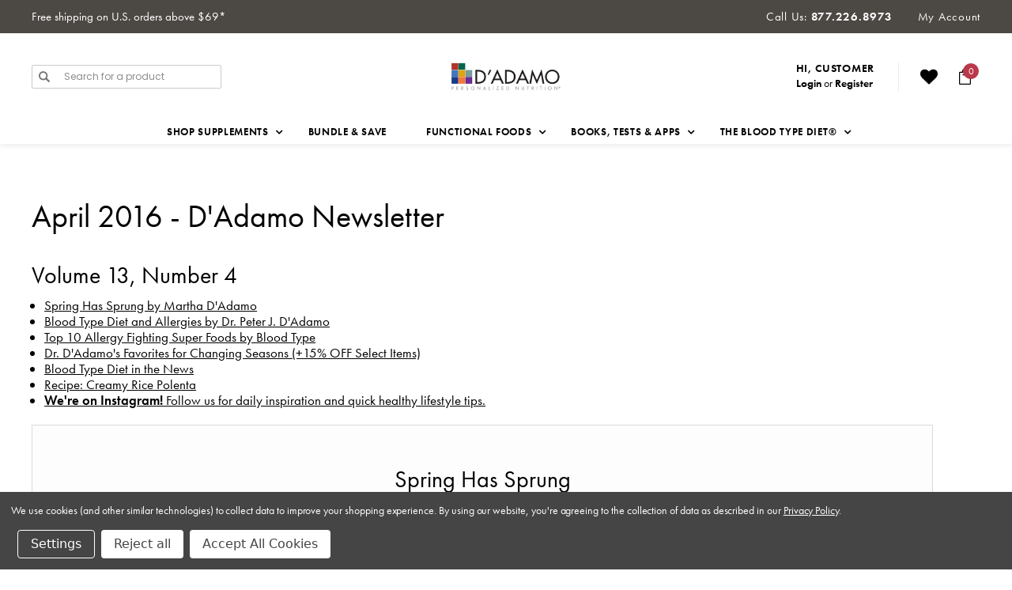

--- FILE ---
content_type: application/javascript
request_url: https://www.4yourtype.com/content/banners.js
body_size: 5678
content:
window.banners = [
  {
    "content": "<div id=\"product-block\" style=\"margin-top: 0px;\">\r\n<div class=\"row\" style=\"background: #CC3929;\">\r\n<div class=\"col-sm-6\">\r\n<h6>Deflect - Lectin Blocker</h6>\r\n<h2>We&rsquo;ve got you covered for those un-Avoid-able moments. Deflect is formulated to block lectins from Avoid foods, which are known to negatively impact health.</h2>\r\n</div>\r\n<div class=\"col-sm-6\"><a href=\"https://4yourtype.com/deflect-lectins-blood-type-lectin-blocker/\"><img src=\"https://cdn11.bigcommerce.com/s-0cordqo/product_images/uploaded_images/deflect-dog-product-block.jpg\" alt=\"Deflect - lectin blocker\" width=\"100%\" height=\"auto\" /></a></div>\r\n</div>\r\n</div>",
    "date_created": "1666643848",
    "date_from": "0",
    "date_to": "0",
    "date_type": "always",
    "id": 28,
    "item_id": "308",
    "location": "bottom",
    "name": "Deflect Lectins Header",
    "page": "category_page",
    "visible": "1"
  },
  {
    "content": "<div id=\"product-block\" style=\"margin-top: 0px;\">\r\n<div class=\"row\" style=\"background: #b32c3e;\">\r\n<div class=\"col-sm-6\">\r\n<h6><span style=\"font-size: large;\">Phytocal - Personalized Multimineral</span></h6>\r\n<h2>Formulated with highly bioavailable calcium specifically for your blood type to support healthy bones and absorption of calcium.</h2>\r\n</div>\r\n<div class=\"col-sm-6\"><img class=\"__mce_add_custom__\" title=\"phytod-1200x926-website-ad-new.png\" src=\"https://cdn11.bigcommerce.com/s-0cordqo/product_images/uploaded_images/phytod-1200x926-website-ad-new.png\" alt=\"phytod-1200x926-website-ad-new.png\" width=\"1200\" height=\"925\" /></div>\r\n</div>\r\n</div>",
    "date_created": "1749136052",
    "date_from": "0",
    "date_to": "0",
    "date_type": "always",
    "id": 29,
    "item_id": "305",
    "location": "bottom",
    "name": "Phytocal Header",
    "page": "category_page",
    "visible": "1"
  },
  {
    "content": "<div id=\"product-block\" style=\"margin-top: 0px;\">\r\n<div class=\"row\" style=\"background: #748eda;\">\r\n<div class=\"col-sm-6\">\r\n<h6>Daily Essentials Pack</h6>\r\n<h2>Synergistic combination of four best-selling formulas designed to boost everyday health. Personalized for each blood type.</h2>\r\n</div>\r\n<div class=\"col-sm-6\"><a href=\"https://4yourtype.com/daily-essentials-for-your-blood-type/\"><img class=\"__mce_add_custom__\" title=\"daily-essentials-blue.png\" src=\"https://4yourtype.com/product_images/uploaded_images/daily-essentials-blue.png\" alt=\"daily-essentials-blue.png\" width=\"2025\" height=\"2025\" /></a></div>\r\n</div>\r\n</div>",
    "date_created": "1725916327",
    "date_from": "0",
    "date_to": "0",
    "date_type": "always",
    "id": 33,
    "item_id": "302",
    "location": "bottom",
    "name": "Daily Essentials Header",
    "page": "category_page",
    "visible": "1"
  },
  {
    "content": "<div id=\"product-block\" style=\"margin-top: 0px;\">\r\n<div class=\"row\" style=\"background: #89a225;\">\r\n<div class=\"col-sm-6\">\r\n<h6>live cell - sprouted greens</h6>\r\n<h2>Contains specific vitamins, minerals, enzymes and phytonutrients from beneficial foods, blended at their nutritional peak.</h2>\r\n</div>\r\n<div class=\"col-sm-6\"><a href=\"https://4yourtype.com/live-cell-sprouted-greens/\"><img src=\"https://cdn11.bigcommerce.com/s-0cordqo/product_images/uploaded_images/live-cell-2.png\" alt=\"Sprouted Green Supplement\" width=\"100%\" height=\"auto\" /></a></div>\r\n</div>\r\n</div>",
    "date_created": "1709152249",
    "date_from": "0",
    "date_to": "0",
    "date_type": "always",
    "id": 34,
    "item_id": "310",
    "location": "bottom",
    "name": "LiveCell Header",
    "page": "category_page",
    "visible": "1"
  },
  {
    "content": "<div id=\"product-block\" style=\"margin-top: 0px;\">\r\n<div class=\"row\" style=\"background: #ecaf00;\">\r\n<div class=\"col-sm-6\">\r\n<h6>Personalized Pre/Probiotic</h6>\r\n<h2>Personalized probiotic with flora specifically beneficial for your blood type. Also includes prebiotic synergists to strengthen digestive health.</h2>\r\n</div>\r\n<div class=\"col-sm-6\"><a href=\"https://4yourtype.com/polyflora-blood-type-pre-probiotic/\"><img src=\"https://cdn11.bigcommerce.com/s-0cordqo/product_images/uploaded_images/polyflora-1200x926-website-ad2.jpg\" alt=\"Polyflora - Personalized Probiotic\" width=\"100%\" height=\"auto\" /></a></div>\r\n</div>\r\n</div>",
    "date_created": "1656619444",
    "date_from": "0",
    "date_to": "0",
    "date_type": "always",
    "id": 35,
    "item_id": "233",
    "location": "bottom",
    "name": "Polyflora Header",
    "page": "category_page",
    "visible": "1"
  },
  {
    "content": "<div id=\"product-block\" style=\"margin-top: 0px;\">\r\n<div class=\"row\" style=\"background: #dfb34d;\">\r\n<div class=\"col-sm-6\">\r\n<h6><span style=\"font-size: medium;\">Polyvite - Personalized Multivitamin</span></h6>\r\n<h2>Multivitamins help keep us healthy by filling gaps in our diet.&nbsp;<span>Your dietary needs are specific to your blood type and your multivitamin should be too.</span></h2>\r\n</div>\r\n<div class=\"col-sm-6\"><img class=\"__mce_add_custom__\" title=\"polyvite-1200-926-new-labels-ad.png\" src=\"https://cdn11.bigcommerce.com/s-0cordqo/product_images/uploaded_images/polyvite-1200-926-new-labels-ad.png\" alt=\"polyvite-1200-926-new-labels-ad.png\" width=\"1200\" height=\"926\" /></div>\r\n</div>\r\n</div>",
    "date_created": "1749142470",
    "date_from": "0",
    "date_to": "0",
    "date_type": "always",
    "id": 36,
    "item_id": "304",
    "location": "bottom",
    "name": "Polyvite Header",
    "page": "category_page",
    "visible": "1"
  },
  {
    "content": "<div id=\"product-block\" style=\"margin-top: 0px;\">\r\n<div class=\"row\" style=\"background: #9a33ab;\">\r\n<div class=\"col-sm-6\">\r\n<h6>Elderberry immunity enhancers</h6>\r\n<h2>Fight back against illness with the natural powers of elderberry, in delicious liquid or caps.</h2>\r\n</div>\r\n<div class=\"col-sm-6\"><a href=\"https://4yourtype.com/proberry-elderberry-immune-support/\"><img src=\"https://cdn11.bigcommerce.com/s-0cordqo/product_images/uploaded_images/proberry-1200x926-website-ad.jpg\" alt=\"Elderberry for stronger immune system\" width=\"100%\" height=\"auto\" /></a></div>\r\n</div>\r\n</div>",
    "date_created": "1593106030",
    "date_from": "0",
    "date_to": "0",
    "date_type": "always",
    "id": 37,
    "item_id": "396",
    "location": "bottom",
    "name": "Proberry Header",
    "page": "category_page",
    "visible": "1"
  },
  {
    "content": "<div id=\"product-block\" style=\"margin-top: 0px;\">\r\n<div class=\"row\" style=\"background: #d4edee;\">\r\n<div class=\"col-sm-6\">\r\n<h6 style=\"color: #000000;\">Personalized Protein Powders</h6>\r\n<h2 style=\"color: #000000;\">It is well known that protein plays a crucial role in nutrition, but we&rsquo;ve taken it one step further and made it just for you. Meet Uniblend: your one-stop Right for All Types protein, available in <a style=\"text-decoration: underline;\" href=\"https://4yourtype.com/uniblend-protein-powder-cocoa/\">Cocoa</a> or <a style=\"text-decoration: underline;\" href=\"https://4yourtype.com/uniblend-protein-powder-unflavored/\">Unflavored</a>.</h2>\r\n</div>\r\n<div class=\"col-sm-6\"><a href=\"https://4yourtype.com/uniblend-protein-powder-cocoa/\"><img src=\"https://cdn11.bigcommerce.com/s-0cordqo/product_images/uploaded_images/uniblend-landing-header-01.png\" alt=\"Only approved protein powders for The Blood Type Diet\" width=\"100%\" height=\"auto\" /></a></div>\r\n</div>\r\n</div>",
    "date_created": "1601309498",
    "date_from": "0",
    "date_to": "0",
    "date_type": "always",
    "id": 38,
    "item_id": "397",
    "location": "bottom",
    "name": "Uniblend - Landing Page",
    "page": "category_page",
    "visible": "1"
  },
  {
    "content": "<div id=\"product-block\" style=\"margin-top: 0px;\">\r\n<div class=\"row\" style=\"background: #f10067;\">\r\n<div class=\"col-sm-6\">\r\n<h6>Weight Loss Enhancement</h6>\r\n<h2>Personalized combination of supplements designed to maximize healthy weight loss and increase energy levels.</h2>\r\n</div>\r\n<div class=\"col-sm-6\"><a href=\"https://4yourtype.com/weight-loss-enhancement-pack-blood-type-o/\"><img src=\"https://cdn11.bigcommerce.com/s-0cordqo/product_images/uploaded_images/weightloss-pack3-1200x926-website-ad.png\" alt=\"Weight Loss Enhancement Supplements\" width=\"100%\" height=\"auto\" /></a></div>\r\n</div>\r\n</div>",
    "date_created": "1616080411",
    "date_from": "0",
    "date_to": "0",
    "date_type": "always",
    "id": 39,
    "item_id": "314",
    "location": "bottom",
    "name": "Weight Loss Pack",
    "page": "category_page",
    "visible": "1"
  },
  {
    "content": "<div style=\"text-align: center; padding: 1px; background: #fff6e4 !important;\">\r\n<p style=\"font-size: 16px; margin: 5px;\"><span> Although we're closed Monday, we're celebrating Presidents Day with an amazing 15% off all our ABO products (excluding packs) &mdash; <a style=\"text-decoration: underline;\" href=\"https://4yourtype.com/current-specials/\">shop here</a> and use ABO15PRES at checkout. <a style=\"text-decoration: underline;\" data-reveal-id=\"banner-info-modal\">Details</a>.</span></p>\r\n</div>\r\n<div id=\"banner-info-modal\" class=\"modal modal--large\" style=\"min-height: 140px;\" data-reveal=\"\"><a class=\"modal-close\" href=\"#\"> <span style=\"font-size: 20px;\">&times;</span> </a>\r\n<div class=\"modal-content\" style=\"padding: 30px; font-size: 20px; line-height: 125%;\">* Offer for online Consumer orders only of in-stock D'Adamo Personalized Nutrition ABO supplements (<a style=\"text-decoration: underline;\" href=\"https://4yourtype.com/current-specials/\">Deflect, Live Cell, Phytocal, Polyflora +, Polyvite, TypeZyme</a> &mdash; packs excluded). Must use code ABO15PRES at web checkout. Not to be combined with other coupons or applied retroactively. Active from Thurs, Feb. 13, 2025 12:00 AM ET through Mon, Feb. 17, 2025 11:59 PM ET.</div>\r\n<div class=\"loadingOverlay\">&nbsp;</div>\r\n</div>",
    "date_created": "1739456042",
    "date_from": "1739422800",
    "date_to": "1739854800",
    "date_type": "custom",
    "id": 51,
    "item_id": "0",
    "location": "top",
    "name": "SITEWIDE President's Day Banner",
    "page": "home_page",
    "visible": "0"
  },
  {
    "content": "<div style=\"text-align: center; padding: 15px; background: #fff6e4 !important;\">\r\n<p style=\"font-size: 16px;\"><span>We will be closed on Friday, March 29 in observance of the holiday weekend. We will resume our regular hours of operation at 9:00 AM ET on Monday, April 1.</span></p>\r\n</div>",
    "date_created": "1744832595",
    "date_from": "1774616400",
    "date_to": "1775048400",
    "date_type": "custom",
    "id": 52,
    "item_id": "0",
    "location": "top",
    "name": "SITEWIDE Good Friday Banner",
    "page": "home_page",
    "visible": "0"
  },
  {
    "content": "<div style=\"text-align: center; padding: 15px; background: #fff6e4 !important;\">\r\n<p style=\"font-size: 16px;\"><span>We will be closed on Monday, May 27 in observance of Memorial Day. We'll reopen on Tuesday, May 28 at 9:00 AM ET.</span></p>\r\n</div>",
    "date_created": "1716470951",
    "date_from": "1716469200",
    "date_to": "1716901200",
    "date_type": "custom",
    "id": 53,
    "item_id": "0",
    "location": "top",
    "name": "SITEWIDE Memorial Day Banner",
    "page": "home_page",
    "visible": "0"
  },
  {
    "content": "<div style=\"text-align: center; padding: 1px; background: #fff6e4 !important;\">\r\n<p style=\"font-size: 16px; margin: 5px;\"><span> In observance of Independence Day, we'll be closed from 1PM on Thursday, July 3 through the 4th &mdash; and we'll reopen on Monday, July 7 at 9AM ET. </span></p>\r\n</div>",
    "date_created": "1751470566",
    "date_from": "1751461200",
    "date_to": "1751893200",
    "date_type": "custom",
    "id": 54,
    "item_id": "0",
    "location": "top",
    "name": "SITEWIDE Independence Day Banner",
    "page": "home_page",
    "visible": "0"
  },
  {
    "content": "<div style=\"text-align: center; padding: 15px; background: #fff6e4 !important;\">\r\n<p style=\"font-size: 16px;\">We'll be closed on Friday, Aug. 30 thru Monday, Sept. 2 for the Labor Day holiday. Celebrate with our 15% off ABO Supplements Labor Day sale, ABO15, starting Aug. 29. <a href=\"#banner-info-modal\" data-reveal-id=\"banner-info-modal\">*details</a></p>\r\n</div>\r\n<div id=\"banner-info-modal\" class=\"modal modal--large\" style=\"min-height: 140px;\" data-reveal=\"\"><a class=\"modal-close\" href=\"#\"> <span style=\"font-size: 20px;\">&times;</span> </a>\r\n<div class=\"modal-content\" style=\"padding: 30px; font-size: 20px; line-height: 125%;\"><span>*Offer for online Consumer orders only of in-stock D'Adamo Personalized Nutrition ABO supplements (Polyflora, TypeZyme, Deflect, Polyvite, Phytocal, Live Cell &mdash; excludes packs). Must use code ABO15 at web checkout. Not to be combined with other coupons or applied retroactively. Active from Thursday, Aug. 29 12:00 AM ET through Monday, Sept 2, 2024 at 11:59 PM ET.</span></div>\r\n<div class=\"loadingOverlay\">&nbsp;</div>\r\n</div>",
    "date_created": "1724945869",
    "date_from": "1724904000",
    "date_to": "1725336000",
    "date_type": "custom",
    "id": 55,
    "item_id": "0",
    "location": "top",
    "name": "SITEWIDE Labor Day Banner",
    "page": "home_page",
    "visible": "0"
  },
  {
    "content": "<div style=\"text-align: center; padding: 1px; background: #fff6e4 !important;\">\r\n<p style=\"font-size: 16px; margin: 5px;\"><span> In observance of the upcoming holiday, we will be closed on Monday, Oct. 13. Orders can be placed online anytime. </span></p>\r\n</div>",
    "date_created": "1759865424",
    "date_from": "1760014800",
    "date_to": "1760446800",
    "date_type": "custom",
    "id": 56,
    "item_id": "0",
    "location": "top",
    "name": "SITEWIDE Columbus Day Banner",
    "page": "home_page",
    "visible": "0"
  },
  {
    "content": "<div style=\"text-align: center; padding: 1px; background: #fff6e4 !important;\">\r\n<p style=\"font-size: 16px;\"><span> 15% Supplement <a style=\"text-decoration: underline;\" href=\"https://4yourtype.com/sale\">Sale</a> on now. Use code 15NOW - Details <a style=\"text-decoration: underline;\" href=\"#banner-info-modal\" data-reveal-id=\"banner-info-modal\">here</a>. </span></p>\r\n</div>\r\n<div id=\"banner-info-modal\" class=\"modal modal--large\" style=\"min-height: 140px;\" data-reveal=\"\"><a class=\"modal-close\" href=\"#\"> <span style=\"font-size: 20px;\">&times;</span> </a>\r\n<div class=\"modal-content\" style=\"padding: 30px; font-size: 20px; line-height: 125%;\"><span>*Offer for online Consumer orders only of in-stock D'Adamo Personalized Nutrition supplements and teas listed on our <a style=\"text-decoration: underline;\" href=\"https://4yourtype.com/sale\">Sale</a> page (excluding bars, books, kits, liquids, packs, skincare). Must use code 15NOW at web checkout. Not to be combined with other coupons and cannot be applied retroactively. Active Wednesday, Nov. 27 12:00 AM ET thru Monday, Dec. 2, 2024 at 11:59 PM ET.</span></div>\r\n<div class=\"loadingOverlay\">&nbsp;</div>\r\n</div>",
    "date_created": "1733154871",
    "date_from": "1732543200",
    "date_to": "1733202000",
    "date_type": "custom",
    "id": 57,
    "item_id": "0",
    "location": "top",
    "name": "SITEWIDE Thanksgiving Day Banner",
    "page": "home_page",
    "visible": "0"
  },
  {
    "content": "<div><a href=\"#banner-info-modal\" data-reveal-id=\"banner-info-modal\"><img class=\"__mce_add_custom__\" title=\"$15 off orders $150+\" src=\"https://cdn11.bigcommerce.com/s-0cordqo/product_images/uploaded_images/15off150-header-save15-home.jpg\" alt=\"$15 off orders $150+\" width=\"2000\" height=\"291\" /></a></div>\r\n<div id=\"banner-info-modal\" class=\"modal modal--large\" style=\"min-height: 140px;\" data-reveal=\"\"><a class=\"modal-close\" href=\"#\"> <span style=\"font-size: 20px;\">&times;</span> </a>\r\n<div class=\"modal-content\" style=\"padding: 30px; font-size: 20px; line-height: 125%;\"><span>*For consumer orders only. Must use coupon code SAVE15 at checkout or when placing your phone order. Not to be combined with other discounts. Offer valid Thursday, December 15, 2022, expiring at 11:59 PM EST. In-stock items only; not retroactive.</span></div>\r\n<div class=\"loadingOverlay\">&nbsp;</div>\r\n</div>",
    "date_created": "1671136057",
    "date_from": "1671080400",
    "date_to": "1671166800",
    "date_type": "custom",
    "id": 70,
    "item_id": "0",
    "location": "top",
    "name": "Homepage December Promo SAVE15",
    "page": "home_page",
    "visible": "1"
  },
  {
    "content": "<div style=\"text-align: center; padding: 1px; background: #fff6e4 !important;\">\r\n<p style=\"font-size: 16px; margin: 5px;\"><span>We will be closed for the holiday on Thursday, Jan. 1 and Friday, Jan. 2.</span></p>\r\n</div>",
    "date_created": "1766425731",
    "date_from": "1767157200",
    "date_to": "1735880400",
    "date_type": "custom",
    "id": 71,
    "item_id": "0",
    "location": "top",
    "name": "SITEWIDE New Year's Day Banner",
    "page": "home_page",
    "visible": "0"
  },
  {
    "content": "<div style=\"text-align: center; padding: 1px; background: #fff6e4 !important;\">\r\n<p style=\"font-size: 16px; margin: 5px;\"><span> Shop our holiday weekend sale starting Friday, Jan. 16 through Monday, Jan. 19 &mdash; save 15% off ABO &amp; Immunity supplements listed on our <a style=\"text-decoration: underline;\" href=\"https://4yourtype.com/sale/\">Sale page</a>. Full <a style=\"text-decoration: underline;\" data-reveal-id=\"banner-info-modal\">details here</a>. </span></p>\r\n</div>\r\n<div id=\"banner-info-modal\" class=\"modal modal--large\" style=\"min-height: 140px;\" data-reveal=\"\"><a class=\"modal-close\" href=\"#\"> <span style=\"font-size: 20px;\">&times;</span></a>\r\n<div class=\"modal-content\" style=\"padding: 30px; font-size: 20px; line-height: 125%;\">*Offer for online consumer orders only of in-stock D'Adamo Personalized Nutrition ABO and Immunity supplements on our <a style=\"text-decoration: underline;\" href=\"https://4yourtype.com/sale/\">Sale page</a>&nbsp;(packs not included). Save 15% off each supplement listed on our <a style=\"text-decoration: underline;\" href=\"https://4yourtype.com/sale/\">Sale page</a> &mdash; must enter coupon ALIGN15 at checkout. Can't be applied retroactively. Active Friday, Jan. 16 12:00 AM ET through Mon. Jan. 19 at 11:59 PM ET.</div>\r\n<div class=\"loadingOverlay\">&nbsp;</div>\r\n</div>",
    "date_created": "1768569457",
    "date_from": "1768539600",
    "date_to": "1768798800",
    "date_type": "custom",
    "id": 72,
    "item_id": "0",
    "location": "top",
    "name": "SITEWIDE Martin Luther King Jr Day Banner",
    "page": "home_page",
    "visible": "0"
  },
  {
    "content": "<div style=\"text-align: center; padding: 1px; background: #fff6e4 !important;\">\r\n<p style=\"font-size: 16px; margin: 5px;\"><span>We will be closed for the holiday on Wed., Dec. 24 through Fri., Dec. 26.</span></p>\r\n</div>",
    "date_created": "1766425653",
    "date_from": "1766466000",
    "date_to": "1766811600",
    "date_type": "custom",
    "id": 73,
    "item_id": "0",
    "location": "top",
    "name": "SITEWIDE Christmas Day Banner",
    "page": "home_page",
    "visible": "0"
  },
  {
    "content": "<p><a href=\"https://4yourtype.com/blog/are-the-best-digestive-enzyme-supplements-bloodtype-specific/\"> <source media=\"(min-width: 480px)\" srcset=\"product_images/uploaded_images/typezyme-prelaunch-banner.jpg\" /> <source srcset=\"product_images/uploaded_images/typezyme-prelaunch-email.jpg\" /> <img src=\"https://cdn11.bigcommerce.com/s-0cordqo/product_images/uploaded_images/typezyme-prelaunch-banner.jpg\" alt=\"\" /> </a></p>",
    "date_created": "1680101405",
    "date_from": "0",
    "date_to": "0",
    "date_type": "always",
    "id": 74,
    "item_id": "400",
    "location": "bottom",
    "name": "TypeZyme Landing Header",
    "page": "category_page",
    "visible": "0"
  },
  {
    "content": "<div style=\"text-align: center;\"><a href=\"https://4yourtype.com/blood-type-diet-energy-bars\"><img style=\"max-width: 1190px;\" title=\"treats30-homepage-banner.png\" src=\"https://cdn11.bigcommerce.com/s-0cordqo/product_images/uploaded_images/treats30-homepage-banner.png\" alt=\"30% OFF UNIBARS*\" width=\"100%\" height=\"auto\" /></a></div>",
    "date_created": "1698161964",
    "date_from": "1698120000",
    "date_to": "1698811200",
    "date_type": "custom",
    "id": 78,
    "item_id": "0",
    "location": "top",
    "name": "Unibar Flash Sale Homepage Banner",
    "page": "home_page",
    "visible": "1"
  },
  {
    "content": "<div style=\"text-align: center; max-width: 1190px;\"><a href=\"https://4yourtype.com/blood-type-diet-energy-bars\"><img style=\"max-width: 1190px;\" title=\"30% OFF UNIBARS\" src=\"https://cdn11.bigcommerce.com/s-0cordqo/product_images/uploaded_images/treats30-sub-banner2.png\" alt=\"30% OFF UNIBARS*\" width=\"100%\" height=\"auto\" /></a>\r\n<p style=\"font-size: x-small;\">*Offer for online Consumer orders of all&nbsp;<a href=\"https://4yourtype.com/blood-type-diet-energy-bars/\" rel=\"noreferrer\" target=\"_blank\">Unibars</a>. Must use code TREATS30 at checkout. Phone orders excluded. Not to be combined with other discounts and cannot be applied retroactively. Promotion from Tuesday, October 24, 2023 12:01 AM ET through Tuesday, October 31, 2023 at 11:59 PM ET.</p>\r\n</div>",
    "date_created": "1701100126",
    "date_from": "1698120000",
    "date_to": "1698811200",
    "date_type": "custom",
    "id": 79,
    "item_id": "0",
    "location": "top",
    "name": "SITEWIDE (NOHOME) Unibar Flash Sale",
    "page": "home_page",
    "visible": "0"
  },
  {
    "content": "<div style=\"text-align: center;\"><a href=\"https://4yourtype.com/sale\"> <img class=\"__mce_add_custom__ banner-img-responsive mobile\" title=\"Black Friday and Cyber Monday Weekend\" src=\"https://cdn11.bigcommerce.com/s-0cordqo/product_images/uploaded_images/bfcm23-mobile-home-and-sub.png\" alt=\"Black Friday and Cyber Monday Weekend\" width=\"100%\" /> <img class=\"__mce_add_custom__ banner-img-responsive\" style=\"max-width: 1200px;\" title=\"Black Friday and Cyber Monday Weekend\" src=\"https://cdn11.bigcommerce.com/s-0cordqo/product_images/uploaded_images/bfcm23-homepage-banner.png\" alt=\"Black Friday and Cyber Monday Weekend\" width=\"100%\" /> </a></div>",
    "date_created": "1700756515",
    "date_from": "1700802000",
    "date_to": "1701147600",
    "date_type": "custom",
    "id": 80,
    "item_id": "0",
    "location": "top",
    "name": "Black Friday and Cyber Monday Homepage Banner",
    "page": "home_page",
    "visible": "0"
  },
  {
    "content": "<div style=\"text-align: center; padding: 1px; background: #A02514 !important;\">\r\n<p style=\"font-size: 18px; margin: 5px; color: white;\"><span> While we will be closed from 1PM ET Wed., our Black Friday Weeklong Sale continues &mdash; save 20% off supplements listed on our <a style=\"text-decoration: underline; color: white;\" href=\"https://4yourtype.com/sale/\">Sale page</a> &mdash; use code BF2025. See <a style=\"text-decoration: underline; color: white;\" data-reveal-id=\"banner-info-modal\">details</a>. We'll reopen Monday. </span></p>\r\n</div>\r\n<div id=\"banner-info-modal\" class=\"modal modal--large\" style=\"min-height: 140px;\" data-reveal=\"\"><a class=\"modal-close\" href=\"#\"> <span style=\"font-size: 20px;\">&times;</span></a>\r\n<div class=\"modal-content\" style=\"padding: 30px; font-size: 20px; line-height: 125%;\">*Black Friday/Cyber Monday week long sale continues for 20% off supplements on our <a style=\"text-decoration: underline;\" href=\"https://4yourtype.com/sale/\">Sale page</a> (exclusions include packs, kits, books). Save 20% off each supplement listed on our <a style=\"text-decoration: underline;\" href=\"https://4yourtype.com/sale/\">Sale page</a> &mdash; must use coupon BF2025 at checkout. Can't be applied retroactively. Active Monday, Nov. 24 12:00 AM ET through Mon. Dec. 1 at 11:59 PM ET.</div>\r\n<div class=\"loadingOverlay\">&nbsp;</div>\r\n</div>",
    "date_created": "1764176777",
    "date_from": "1763960400",
    "date_to": "1764651600",
    "date_type": "custom",
    "id": 81,
    "item_id": "0",
    "location": "top",
    "name": "SITEWIDE Black Friday Sale Banner",
    "page": "home_page",
    "visible": "0"
  },
  {
    "content": "<div style=\"text-align: center; padding: 5px; background: #b33428 !important; color: white;\">\r\n<p style=\"font-size: 16px;\"><span><strong>Get your items in time!</strong> &mdash; Take a look at our <a style=\"text-decoration: underline; color: white;\" href=\"#banner-info-modal\" data-reveal-id=\"banner-info-modal\">Holiday Shipping Schedule</a></span>.</p>\r\n</div>\r\n<div id=\"banner-info-modal\" class=\"modal modal--large\" style=\"min-height: 140px;\" data-reveal=\"\"><a class=\"modal-close\" href=\"#\"> <span style=\"font-size: 20px;\">&times;</span> </a>\r\n<div class=\"modal-content\" style=\"padding: 30px; font-size: 20px; line-height: 125%;\">\r\n<h2>DPN Holiday Shipping Schedule</h2>\r\n<p>Spread the holiday cheer and get your gifts in time for the celebrations! We want to ensure that your packages arrive promptly, so here's our holiday shipping schedule:</p>\r\n<ul>\r\n<li>Ground services: Last Day Dec 16</li>\r\n<li>Priority: Last Day December 18</li>\r\n<li>Overnight: December 20</li>\r\n</ul>\r\n<p>If you have any questions or need assistance, don't hesitate to <a style=\"text-decoration: underline;\" href=\"https://4yourtype.com/contact-us\">reach out</a> to our friendly customer support team. Wishing you a warm and wonderful holiday.</p>\r\n</div>\r\n<div class=\"loadingOverlay\">&nbsp;</div>\r\n</div>",
    "date_created": "1703708763",
    "date_from": "1702566000",
    "date_to": "1703480400",
    "date_type": "custom",
    "id": 82,
    "item_id": "0",
    "location": "top",
    "name": "Holiday Shipping Schedule",
    "page": "home_page",
    "visible": "1"
  },
  {
    "content": "<div style=\"text-align: center; padding: 1px; background: #fff6e4 !important;\">\r\n<p style=\"font-size: 16px; margin: 5px;\"><span> We'll be closed on Thursday, June 19 in observance of Juneteenth National Independence Day. </span></p>\r\n</div>",
    "date_created": "1750170432",
    "date_from": "1750165200",
    "date_to": "1750424400",
    "date_type": "custom",
    "id": 83,
    "item_id": "0",
    "location": "top",
    "name": "SITEWIDE Juneteenth Banner",
    "page": "home_page",
    "visible": "0"
  },
  {
    "content": "<div style=\"text-align: center; padding: 15px; background: #fff6e4 !important;\">\r\n<p style=\"font-size: 16px;\"><span>Due to an extensive snowstorm today, Feb. 13, our office is closed. Ordering online is available and shipping will resume tomorrow.</span></p>\r\n</div>",
    "date_created": "1707835336",
    "date_from": "1707739200",
    "date_to": "1707883200",
    "date_type": "custom",
    "id": 84,
    "item_id": "0",
    "location": "top",
    "name": "SITEWIDE Snowstorm Banner",
    "page": "home_page",
    "visible": "0"
  },
  {
    "content": "<div style=\"text-align: center; padding: 8px; background: #fff6e4 !important;\">\r\n<p style=\"font-size: 16px;\"><span>On Thursday, January 9, <a style=\"text-decoration: underline;\" href=\"https://www.usps.com/national-day-of-mourning/welcome.htm\">USPS</a> will suspend mail deliveries, pickups, retail services and administrative office activity for the <a style=\"text-decoration: underline;\" href=\"https://www.usps.com/national-day-of-mourning/welcome.htm\">National Day of Observance</a>. Regular USPS operations will resume Friday, January 10.</span></p>\r\n</div>",
    "date_created": "1736346626",
    "date_from": "1736287200",
    "date_to": "1736517600",
    "date_type": "custom",
    "id": 88,
    "item_id": "0",
    "location": "top",
    "name": "SITEWIDE Day of Observance Banner",
    "page": "home_page",
    "visible": "0"
  },
  {
    "content": "<div style=\"text-align: center; padding: 1px; background: #fff6e4 !important;\">\r\n<p style=\"font-size: 16px; margin: 5px;\"><span> While our shipping department is closed today for the holiday, shop the last day of our sale &mdash; save 15% off ABO &amp; Immunity supplements on our <a style=\"text-decoration: underline;\" href=\"https://4yourtype.com/sale/\">Sale page</a>. <a style=\"text-decoration: underline;\" data-reveal-id=\"banner-info-modal\">Details here</a>. </span></p>\r\n</div>\r\n<div id=\"banner-info-modal\" class=\"modal modal--large\" style=\"min-height: 140px;\" data-reveal=\"\"><a class=\"modal-close\" href=\"#\"> <span style=\"font-size: 20px;\">&times;</span></a>\r\n<div class=\"modal-content\" style=\"padding: 30px; font-size: 20px; line-height: 125%;\">*Offer for online consumer orders only of in-stock D'Adamo Personalized Nutrition ABO and Immunity supplements on our <a style=\"text-decoration: underline;\" href=\"https://4yourtype.com/sale/\">Sale page</a> (packs not included). Save 15% off each supplement listed on our <a style=\"text-decoration: underline;\" href=\"https://4yourtype.com/sale/\">Sale page</a> &mdash; must enter coupon ALIGN15 at checkout. Can't be applied retroactively. Active Friday, Jan. 16 12:00 AM ET through Mon. Jan. 19 at 11:59 PM ET.</div>\r\n<div class=\"loadingOverlay\">&nbsp;</div>\r\n</div>",
    "date_created": "1768569741",
    "date_from": "1768798800",
    "date_to": "1768885200",
    "date_type": "custom",
    "id": 94,
    "item_id": "0",
    "location": "top",
    "name": "SITEWIDE Sale Banner 1",
    "page": "home_page",
    "visible": "0"
  },
  {
    "content": "<div style=\"text-align: center; padding: 1px; background: #fff6e4 !important;\">\r\n<p style=\"font-size: 16px; margin: 5px;\"><span> We're closed Monday, but our Labor Day Weekend Sale runs from Aug. 29 through Sept. 1: spend $175 &amp; get free Eat Right 4 Your Type book (<a style=\"text-decoration: underline;\" data-reveal-id=\"banner-info-modal-1\">details</a>); buy 2 ABO supplements &amp; get 20% off each (<a style=\"text-decoration: underline;\" data-reveal-id=\"banner-info-modal-2\">details</a>). </span></p>\r\n</div>\r\n<div id=\"banner-info-modal-1\" class=\"modal modal--large\" style=\"min-height: 140px;\" data-reveal=\"\"><a class=\"modal-close\" href=\"#\"> <span style=\"font-size: 20px;\">&times;</span></a>\r\n<div class=\"modal-content\" style=\"padding: 30px; font-size: 20px; line-height: 125%;\">*Offer for online consumer orders only of in-stock Dr.Peter D'Adamo's Eat Right 4 Your Type book. Spend $175 and enter coupon code ER4YT at checkout to receive free Eat Right 4 Your Type book (note: Daily Essentials packs will be excluded when calculating order subtotal). Active Friday, Aug. 29 12:00 AM ET through Mon. Sept.1 11:59 PM ET. Can't be applied retroactively.</div>\r\n<div class=\"loadingOverlay\">&nbsp;</div>\r\n</div>\r\n<div id=\"banner-info-modal-2\" class=\"modal modal--large\" style=\"min-height: 140px;\" data-reveal=\"\"><a class=\"modal-close\" href=\"#\"> <span style=\"font-size: 20px;\">&times;</span></a>\r\n<div class=\"modal-content\" style=\"padding: 30px; font-size: 20px; line-height: 125%;\">*Offer for online consumer orders only of in-stock D'Adamo Personalized Nutrition ABO products on our <a style=\"text-decoration: underline;\" href=\"https://4yourtype.com/sale/\">Sale page</a> (Live Cell, Phytocal, Polyflora +, Polyvite, TypeZyme) excluding Deflect. Save 20% off each ABO supplement automatically applied at web checkout when purchasing any 2 or more (Deflect &amp; all packs excluded). Active Friday, Aug. 29 12:00 AM ET through Mon. Sept.1 11:59 PM ET. Can't be applied retroactively.</div>\r\n<div class=\"loadingOverlay\">&nbsp;</div>\r\n</div>",
    "date_created": "1756414065",
    "date_from": "1756440000",
    "date_to": "1756785600",
    "date_type": "custom",
    "id": 95,
    "item_id": "0",
    "location": "top",
    "name": "SITEWIDE Sale Banner 2",
    "page": "home_page",
    "visible": "0"
  },
  {
    "content": "<div style=\"text-align: center; padding: 1px; background: #fff6e4 !important;\">\r\n<p style=\"font-size: 16px; margin: 5px;\"><span> Arthritis Awareness Month&mdash;Limited Sale: Buy our <a style=\"text-decoration: underline;\" href=\"https://4yourtype.com/joint-health-pack/\">Joint Health Pack</a> &amp; get Dr. Peter D'Adamo's Arthritis: Fight It With The Blood Type Diet book free &mdash; see <a style=\"text-decoration: underline;\" data-reveal-id=\"banner-info-modal\">details*</a> </span></p>\r\n</div>\r\n<div id=\"banner-info-modal\" class=\"modal modal--large\" style=\"min-height: 140px;\" data-reveal=\"\"><a class=\"modal-close\" href=\"#\"> <span style=\"font-size: 20px;\">&times;</span></a>\r\n<div class=\"modal-content\" style=\"padding: 30px; font-size: 20px; line-height: 125%;\">*Offer for online consumer orders of in-stock D'Adamo Personalized Nutrition <a style=\"text-decoration: underline;\" href=\"https://4yourtype.com/joint-health-pack/\">Joint Health Pack</a>. Buy 1 or more and receive a free copy of Dr. Peter D'Adamo's Arthritis: Fight It With The Blood Type Diet book &mdash; automatically added at checkout. Active Tuesday, May 6, 2025 12:00 AM ET through Wednesday, May 21, 2025 11:59 PM ET. Can't be applied retroactively.</div>\r\n<div class=\"loadingOverlay\">&nbsp;</div>\r\n</div>",
    "date_created": "1745940329",
    "date_from": "1746504000",
    "date_to": "1747886400",
    "date_type": "custom",
    "id": 96,
    "item_id": "0",
    "location": "top",
    "name": "SITEWIDE Sale Banner 3",
    "page": "home_page",
    "visible": "0"
  }
]
